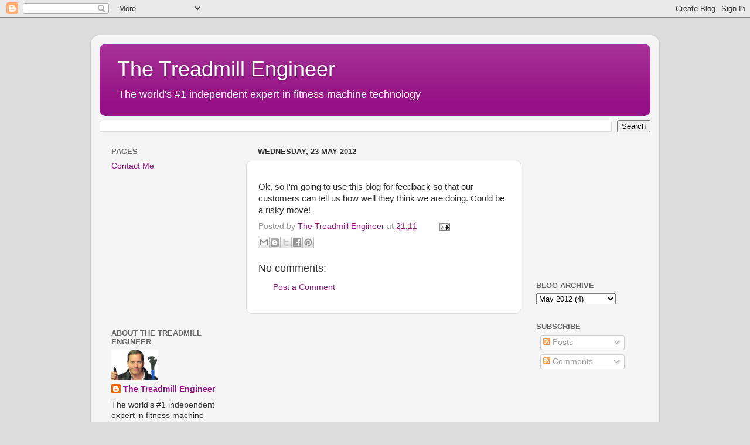

--- FILE ---
content_type: text/html; charset=utf-8
request_url: https://www.google.com/recaptcha/api2/aframe
body_size: 266
content:
<!DOCTYPE HTML><html><head><meta http-equiv="content-type" content="text/html; charset=UTF-8"></head><body><script nonce="OECSlZ_17sc7Sdg8gGGyqg">/** Anti-fraud and anti-abuse applications only. See google.com/recaptcha */ try{var clients={'sodar':'https://pagead2.googlesyndication.com/pagead/sodar?'};window.addEventListener("message",function(a){try{if(a.source===window.parent){var b=JSON.parse(a.data);var c=clients[b['id']];if(c){var d=document.createElement('img');d.src=c+b['params']+'&rc='+(localStorage.getItem("rc::a")?sessionStorage.getItem("rc::b"):"");window.document.body.appendChild(d);sessionStorage.setItem("rc::e",parseInt(sessionStorage.getItem("rc::e")||0)+1);localStorage.setItem("rc::h",'1768705899835');}}}catch(b){}});window.parent.postMessage("_grecaptcha_ready", "*");}catch(b){}</script></body></html>